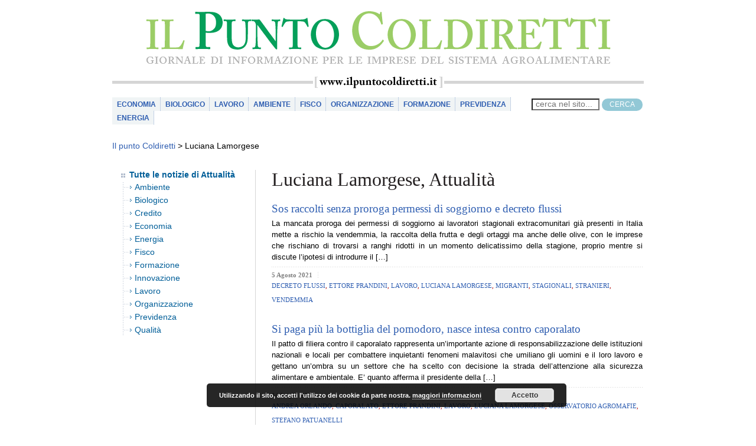

--- FILE ---
content_type: text/html; charset=UTF-8
request_url: https://www.ilpuntocoldiretti.it/tag/luciana-lamorgese/
body_size: 46364
content:
<!DOCTYPE html PUBLIC "-//W3C//DTD XHTML 1.1//EN" "http://www.w3.org/TR/xhtml11/DTD/xhtml11.dtd">
<!-- saved from url=(0048)http://www.ilpuntocoldiretti.it/Pagine/Home.aspx -->
<html>
	<head>
		<meta http-equiv="Content-Type" content="text/html; charset=UTF-8">
		<meta http-equiv="X-UA-Compatible" content="IE=11"> 
		<meta name="description" content="Giornale telematico realizzato dalle imprese per le imprese. Il nostro obiettivo è offrire uno strumento di lavoro alle imprese del sistema agroalimentare fornendo notizie tempestive e approfondite in tema di economia e settori produttivi, fisco, ambiente, lavoro, credito, energia, previdenza, formazione, qualità, innovazione e ricerca, e anche su scadenze, prezzi e previsioni meteo.">
		<meta name="keywords" content="imprese, sistema agroalimentare, Coldiretti, economia, settori produttivi, fisco, ambiente, lavoro, credito, energia, previdenza, formazione, qualità, innovazione e ricerca, scadenze, prezzi">
		<link rev="made" href="mailto:info@bluarancio.com">
		<meta name="author" content="Bluarancio S.p.A.">
		<link rel="icon" href="https://www.ilpuntocoldiretti.it/favicon.ico" type="image/x-icon">
		<link rel="shortcut icon" href="https://www.ilpuntocoldiretti.it/favicon.ico" type="image/x-icon">
		<script type="text/javascript" src="https://www.ilpuntocoldiretti.it/wp-content/themes/ilpuntocoldiretti_responsive/scripts/jquery-1.11.3.min.js"></script>
		<script src="https://www.ilpuntocoldiretti.it/wp-content/themes/ilpuntocoldiretti_responsive/scripts/jquery-migrate-1.2.1.min.js"></script>
		<script type="text/javascript" src="https://www.ilpuntocoldiretti.it/wp-content/themes/ilpuntocoldiretti_responsive/scripts/bootstrap.min.js"></script>
		<link rel="stylesheet" type="text/css" href="https://www.ilpuntocoldiretti.it/wp-content/themes/ilpuntocoldiretti_responsive/css/bootstrap.min.css">
		<script type="text/javascript" src="https://www.ilpuntocoldiretti.it/wp-content/themes/ilpuntocoldiretti_responsive/scripts/ilPunto.js"></script>		
		<link rel="stylesheet" type="text/css" href="https://www.ilpuntocoldiretti.it/wp-content/themes/ilpuntocoldiretti_responsive/css/IlPuntoColdiretti.css?v15">
		<link rel="stylesheet" type="text/css" href="https://www.ilpuntocoldiretti.it/wp-content/themes/ilpuntocoldiretti_responsive/css/font-awesome.min.css">
		<title>Il Punto Coldiretti - Giornale di informazione per le imprese del sistema agroalimentare</title>
		<script>
			function myHamburger(x) {
				x.classList.toggle("change");
			}
		</script>
		<style>
			
#navigazione ul li{
	font-family: "Trebuchet MS", Arial, Helvetica, sans-serif;
	font-size:12px;
	font-weight:bold;
	text-transform:uppercase;
	margin:0;	
	padding:0px 0px 0px 0px !important;
	background:#f0f4f5 url("/wp-content/themes/ilpuntocoldiretti_responsive/images/tratteggio-navigazione.gif") repeat-y 100% 0;
	float:left;
}

		</style>
		<meta name='robots' content='index, follow, max-image-preview:large, max-snippet:-1, max-video-preview:-1' />

	<!-- This site is optimized with the Yoast SEO plugin v20.9 - https://yoast.com/wordpress/plugins/seo/ -->
	<link rel="canonical" href="https://www.ilpuntocoldiretti.it/tag/luciana-lamorgese/" />
	<meta property="og:locale" content="it_IT" />
	<meta property="og:type" content="article" />
	<meta property="og:title" content="Luciana Lamorgese Archivi - Il punto Coldiretti" />
	<meta property="og:url" content="https://www.ilpuntocoldiretti.it/tag/luciana-lamorgese/" />
	<meta property="og:site_name" content="Il punto Coldiretti" />
	<meta name="twitter:card" content="summary_large_image" />
	<script type="application/ld+json" class="yoast-schema-graph">{"@context":"https://schema.org","@graph":[{"@type":"CollectionPage","@id":"https://www.ilpuntocoldiretti.it/tag/luciana-lamorgese/","url":"https://www.ilpuntocoldiretti.it/tag/luciana-lamorgese/","name":"Luciana Lamorgese Archivi - Il punto Coldiretti","isPartOf":{"@id":"https://www.ilpuntocoldiretti.it/#website"},"breadcrumb":{"@id":"https://www.ilpuntocoldiretti.it/tag/luciana-lamorgese/#breadcrumb"},"inLanguage":"it-IT"},{"@type":"BreadcrumbList","@id":"https://www.ilpuntocoldiretti.it/tag/luciana-lamorgese/#breadcrumb","itemListElement":[{"@type":"ListItem","position":1,"name":"Home","item":"https://www.ilpuntocoldiretti.it/"},{"@type":"ListItem","position":2,"name":"Luciana Lamorgese"}]},{"@type":"WebSite","@id":"https://www.ilpuntocoldiretti.it/#website","url":"https://www.ilpuntocoldiretti.it/","name":"Il punto Coldiretti","description":"Giornale di informazione per le imprese del sistema agroalimentare","potentialAction":[{"@type":"SearchAction","target":{"@type":"EntryPoint","urlTemplate":"https://www.ilpuntocoldiretti.it/?s={search_term_string}"},"query-input":"required name=search_term_string"}],"inLanguage":"it-IT"}]}</script>
	<!-- / Yoast SEO plugin. -->


<link rel='dns-prefetch' href='//static.addtoany.com' />
<link rel="alternate" type="application/rss+xml" title="Il punto Coldiretti &raquo; Luciana Lamorgese Feed del tag" href="https://www.ilpuntocoldiretti.it/tag/luciana-lamorgese/feed/" />
		<!-- This site uses the Google Analytics by MonsterInsights plugin v8.16 - Using Analytics tracking - https://www.monsterinsights.com/ -->
							<script src="//www.googletagmanager.com/gtag/js?id=UA-3864463-1"  data-cfasync="false" data-wpfc-render="false" type="text/javascript" async></script>
			<script data-cfasync="false" data-wpfc-render="false" type="text/javascript">
				var mi_version = '8.16';
				var mi_track_user = true;
				var mi_no_track_reason = '';
				
								var disableStrs = [
															'ga-disable-UA-3864463-1',
									];

				/* Function to detect opted out users */
				function __gtagTrackerIsOptedOut() {
					for (var index = 0; index < disableStrs.length; index++) {
						if (document.cookie.indexOf(disableStrs[index] + '=true') > -1) {
							return true;
						}
					}

					return false;
				}

				/* Disable tracking if the opt-out cookie exists. */
				if (__gtagTrackerIsOptedOut()) {
					for (var index = 0; index < disableStrs.length; index++) {
						window[disableStrs[index]] = true;
					}
				}

				/* Opt-out function */
				function __gtagTrackerOptout() {
					for (var index = 0; index < disableStrs.length; index++) {
						document.cookie = disableStrs[index] + '=true; expires=Thu, 31 Dec 2099 23:59:59 UTC; path=/';
						window[disableStrs[index]] = true;
					}
				}

				if ('undefined' === typeof gaOptout) {
					function gaOptout() {
						__gtagTrackerOptout();
					}
				}
								window.dataLayer = window.dataLayer || [];

				window.MonsterInsightsDualTracker = {
					helpers: {},
					trackers: {},
				};
				if (mi_track_user) {
					function __gtagDataLayer() {
						dataLayer.push(arguments);
					}

					function __gtagTracker(type, name, parameters) {
						if (!parameters) {
							parameters = {};
						}

						if (parameters.send_to) {
							__gtagDataLayer.apply(null, arguments);
							return;
						}

						if (type === 'event') {
							
														parameters.send_to = monsterinsights_frontend.ua;
							__gtagDataLayer(type, name, parameters);
													} else {
							__gtagDataLayer.apply(null, arguments);
						}
					}

					__gtagTracker('js', new Date());
					__gtagTracker('set', {
						'developer_id.dZGIzZG': true,
											});
															__gtagTracker('config', 'UA-3864463-1', {"forceSSL":"true"} );
										window.gtag = __gtagTracker;										(function () {
						/* https://developers.google.com/analytics/devguides/collection/analyticsjs/ */
						/* ga and __gaTracker compatibility shim. */
						var noopfn = function () {
							return null;
						};
						var newtracker = function () {
							return new Tracker();
						};
						var Tracker = function () {
							return null;
						};
						var p = Tracker.prototype;
						p.get = noopfn;
						p.set = noopfn;
						p.send = function () {
							var args = Array.prototype.slice.call(arguments);
							args.unshift('send');
							__gaTracker.apply(null, args);
						};
						var __gaTracker = function () {
							var len = arguments.length;
							if (len === 0) {
								return;
							}
							var f = arguments[len - 1];
							if (typeof f !== 'object' || f === null || typeof f.hitCallback !== 'function') {
								if ('send' === arguments[0]) {
									var hitConverted, hitObject = false, action;
									if ('event' === arguments[1]) {
										if ('undefined' !== typeof arguments[3]) {
											hitObject = {
												'eventAction': arguments[3],
												'eventCategory': arguments[2],
												'eventLabel': arguments[4],
												'value': arguments[5] ? arguments[5] : 1,
											}
										}
									}
									if ('pageview' === arguments[1]) {
										if ('undefined' !== typeof arguments[2]) {
											hitObject = {
												'eventAction': 'page_view',
												'page_path': arguments[2],
											}
										}
									}
									if (typeof arguments[2] === 'object') {
										hitObject = arguments[2];
									}
									if (typeof arguments[5] === 'object') {
										Object.assign(hitObject, arguments[5]);
									}
									if ('undefined' !== typeof arguments[1].hitType) {
										hitObject = arguments[1];
										if ('pageview' === hitObject.hitType) {
											hitObject.eventAction = 'page_view';
										}
									}
									if (hitObject) {
										action = 'timing' === arguments[1].hitType ? 'timing_complete' : hitObject.eventAction;
										hitConverted = mapArgs(hitObject);
										__gtagTracker('event', action, hitConverted);
									}
								}
								return;
							}

							function mapArgs(args) {
								var arg, hit = {};
								var gaMap = {
									'eventCategory': 'event_category',
									'eventAction': 'event_action',
									'eventLabel': 'event_label',
									'eventValue': 'event_value',
									'nonInteraction': 'non_interaction',
									'timingCategory': 'event_category',
									'timingVar': 'name',
									'timingValue': 'value',
									'timingLabel': 'event_label',
									'page': 'page_path',
									'location': 'page_location',
									'title': 'page_title',
								};
								for (arg in args) {
																		if (!(!args.hasOwnProperty(arg) || !gaMap.hasOwnProperty(arg))) {
										hit[gaMap[arg]] = args[arg];
									} else {
										hit[arg] = args[arg];
									}
								}
								return hit;
							}

							try {
								f.hitCallback();
							} catch (ex) {
							}
						};
						__gaTracker.create = newtracker;
						__gaTracker.getByName = newtracker;
						__gaTracker.getAll = function () {
							return [];
						};
						__gaTracker.remove = noopfn;
						__gaTracker.loaded = true;
						window['__gaTracker'] = __gaTracker;
					})();
									} else {
										console.log("");
					(function () {
						function __gtagTracker() {
							return null;
						}

						window['__gtagTracker'] = __gtagTracker;
						window['gtag'] = __gtagTracker;
					})();
									}
			</script>
				<!-- / Google Analytics by MonsterInsights -->
		<script type="text/javascript">
window._wpemojiSettings = {"baseUrl":"https:\/\/s.w.org\/images\/core\/emoji\/14.0.0\/72x72\/","ext":".png","svgUrl":"https:\/\/s.w.org\/images\/core\/emoji\/14.0.0\/svg\/","svgExt":".svg","source":{"concatemoji":"https:\/\/www.ilpuntocoldiretti.it\/wp-includes\/js\/wp-emoji-release.min.js?ver=6.2.2"}};
/*! This file is auto-generated */
!function(e,a,t){var n,r,o,i=a.createElement("canvas"),p=i.getContext&&i.getContext("2d");function s(e,t){p.clearRect(0,0,i.width,i.height),p.fillText(e,0,0);e=i.toDataURL();return p.clearRect(0,0,i.width,i.height),p.fillText(t,0,0),e===i.toDataURL()}function c(e){var t=a.createElement("script");t.src=e,t.defer=t.type="text/javascript",a.getElementsByTagName("head")[0].appendChild(t)}for(o=Array("flag","emoji"),t.supports={everything:!0,everythingExceptFlag:!0},r=0;r<o.length;r++)t.supports[o[r]]=function(e){if(p&&p.fillText)switch(p.textBaseline="top",p.font="600 32px Arial",e){case"flag":return s("\ud83c\udff3\ufe0f\u200d\u26a7\ufe0f","\ud83c\udff3\ufe0f\u200b\u26a7\ufe0f")?!1:!s("\ud83c\uddfa\ud83c\uddf3","\ud83c\uddfa\u200b\ud83c\uddf3")&&!s("\ud83c\udff4\udb40\udc67\udb40\udc62\udb40\udc65\udb40\udc6e\udb40\udc67\udb40\udc7f","\ud83c\udff4\u200b\udb40\udc67\u200b\udb40\udc62\u200b\udb40\udc65\u200b\udb40\udc6e\u200b\udb40\udc67\u200b\udb40\udc7f");case"emoji":return!s("\ud83e\udef1\ud83c\udffb\u200d\ud83e\udef2\ud83c\udfff","\ud83e\udef1\ud83c\udffb\u200b\ud83e\udef2\ud83c\udfff")}return!1}(o[r]),t.supports.everything=t.supports.everything&&t.supports[o[r]],"flag"!==o[r]&&(t.supports.everythingExceptFlag=t.supports.everythingExceptFlag&&t.supports[o[r]]);t.supports.everythingExceptFlag=t.supports.everythingExceptFlag&&!t.supports.flag,t.DOMReady=!1,t.readyCallback=function(){t.DOMReady=!0},t.supports.everything||(n=function(){t.readyCallback()},a.addEventListener?(a.addEventListener("DOMContentLoaded",n,!1),e.addEventListener("load",n,!1)):(e.attachEvent("onload",n),a.attachEvent("onreadystatechange",function(){"complete"===a.readyState&&t.readyCallback()})),(e=t.source||{}).concatemoji?c(e.concatemoji):e.wpemoji&&e.twemoji&&(c(e.twemoji),c(e.wpemoji)))}(window,document,window._wpemojiSettings);
</script>
<style type="text/css">
img.wp-smiley,
img.emoji {
	display: inline !important;
	border: none !important;
	box-shadow: none !important;
	height: 1em !important;
	width: 1em !important;
	margin: 0 0.07em !important;
	vertical-align: -0.1em !important;
	background: none !important;
	padding: 0 !important;
}
</style>
	<link rel='stylesheet' id='wp-block-library-css' href='https://www.ilpuntocoldiretti.it/wp-includes/css/dist/block-library/style.min.css?ver=6.2.2' type='text/css' media='all' />
<link rel='stylesheet' id='classic-theme-styles-css' href='https://www.ilpuntocoldiretti.it/wp-includes/css/classic-themes.min.css?ver=6.2.2' type='text/css' media='all' />
<style id='global-styles-inline-css' type='text/css'>
body{--wp--preset--color--black: #000000;--wp--preset--color--cyan-bluish-gray: #abb8c3;--wp--preset--color--white: #ffffff;--wp--preset--color--pale-pink: #f78da7;--wp--preset--color--vivid-red: #cf2e2e;--wp--preset--color--luminous-vivid-orange: #ff6900;--wp--preset--color--luminous-vivid-amber: #fcb900;--wp--preset--color--light-green-cyan: #7bdcb5;--wp--preset--color--vivid-green-cyan: #00d084;--wp--preset--color--pale-cyan-blue: #8ed1fc;--wp--preset--color--vivid-cyan-blue: #0693e3;--wp--preset--color--vivid-purple: #9b51e0;--wp--preset--gradient--vivid-cyan-blue-to-vivid-purple: linear-gradient(135deg,rgba(6,147,227,1) 0%,rgb(155,81,224) 100%);--wp--preset--gradient--light-green-cyan-to-vivid-green-cyan: linear-gradient(135deg,rgb(122,220,180) 0%,rgb(0,208,130) 100%);--wp--preset--gradient--luminous-vivid-amber-to-luminous-vivid-orange: linear-gradient(135deg,rgba(252,185,0,1) 0%,rgba(255,105,0,1) 100%);--wp--preset--gradient--luminous-vivid-orange-to-vivid-red: linear-gradient(135deg,rgba(255,105,0,1) 0%,rgb(207,46,46) 100%);--wp--preset--gradient--very-light-gray-to-cyan-bluish-gray: linear-gradient(135deg,rgb(238,238,238) 0%,rgb(169,184,195) 100%);--wp--preset--gradient--cool-to-warm-spectrum: linear-gradient(135deg,rgb(74,234,220) 0%,rgb(151,120,209) 20%,rgb(207,42,186) 40%,rgb(238,44,130) 60%,rgb(251,105,98) 80%,rgb(254,248,76) 100%);--wp--preset--gradient--blush-light-purple: linear-gradient(135deg,rgb(255,206,236) 0%,rgb(152,150,240) 100%);--wp--preset--gradient--blush-bordeaux: linear-gradient(135deg,rgb(254,205,165) 0%,rgb(254,45,45) 50%,rgb(107,0,62) 100%);--wp--preset--gradient--luminous-dusk: linear-gradient(135deg,rgb(255,203,112) 0%,rgb(199,81,192) 50%,rgb(65,88,208) 100%);--wp--preset--gradient--pale-ocean: linear-gradient(135deg,rgb(255,245,203) 0%,rgb(182,227,212) 50%,rgb(51,167,181) 100%);--wp--preset--gradient--electric-grass: linear-gradient(135deg,rgb(202,248,128) 0%,rgb(113,206,126) 100%);--wp--preset--gradient--midnight: linear-gradient(135deg,rgb(2,3,129) 0%,rgb(40,116,252) 100%);--wp--preset--duotone--dark-grayscale: url('#wp-duotone-dark-grayscale');--wp--preset--duotone--grayscale: url('#wp-duotone-grayscale');--wp--preset--duotone--purple-yellow: url('#wp-duotone-purple-yellow');--wp--preset--duotone--blue-red: url('#wp-duotone-blue-red');--wp--preset--duotone--midnight: url('#wp-duotone-midnight');--wp--preset--duotone--magenta-yellow: url('#wp-duotone-magenta-yellow');--wp--preset--duotone--purple-green: url('#wp-duotone-purple-green');--wp--preset--duotone--blue-orange: url('#wp-duotone-blue-orange');--wp--preset--font-size--small: 13px;--wp--preset--font-size--medium: 20px;--wp--preset--font-size--large: 36px;--wp--preset--font-size--x-large: 42px;--wp--preset--spacing--20: 0.44rem;--wp--preset--spacing--30: 0.67rem;--wp--preset--spacing--40: 1rem;--wp--preset--spacing--50: 1.5rem;--wp--preset--spacing--60: 2.25rem;--wp--preset--spacing--70: 3.38rem;--wp--preset--spacing--80: 5.06rem;--wp--preset--shadow--natural: 6px 6px 9px rgba(0, 0, 0, 0.2);--wp--preset--shadow--deep: 12px 12px 50px rgba(0, 0, 0, 0.4);--wp--preset--shadow--sharp: 6px 6px 0px rgba(0, 0, 0, 0.2);--wp--preset--shadow--outlined: 6px 6px 0px -3px rgba(255, 255, 255, 1), 6px 6px rgba(0, 0, 0, 1);--wp--preset--shadow--crisp: 6px 6px 0px rgba(0, 0, 0, 1);}:where(.is-layout-flex){gap: 0.5em;}body .is-layout-flow > .alignleft{float: left;margin-inline-start: 0;margin-inline-end: 2em;}body .is-layout-flow > .alignright{float: right;margin-inline-start: 2em;margin-inline-end: 0;}body .is-layout-flow > .aligncenter{margin-left: auto !important;margin-right: auto !important;}body .is-layout-constrained > .alignleft{float: left;margin-inline-start: 0;margin-inline-end: 2em;}body .is-layout-constrained > .alignright{float: right;margin-inline-start: 2em;margin-inline-end: 0;}body .is-layout-constrained > .aligncenter{margin-left: auto !important;margin-right: auto !important;}body .is-layout-constrained > :where(:not(.alignleft):not(.alignright):not(.alignfull)){max-width: var(--wp--style--global--content-size);margin-left: auto !important;margin-right: auto !important;}body .is-layout-constrained > .alignwide{max-width: var(--wp--style--global--wide-size);}body .is-layout-flex{display: flex;}body .is-layout-flex{flex-wrap: wrap;align-items: center;}body .is-layout-flex > *{margin: 0;}:where(.wp-block-columns.is-layout-flex){gap: 2em;}.has-black-color{color: var(--wp--preset--color--black) !important;}.has-cyan-bluish-gray-color{color: var(--wp--preset--color--cyan-bluish-gray) !important;}.has-white-color{color: var(--wp--preset--color--white) !important;}.has-pale-pink-color{color: var(--wp--preset--color--pale-pink) !important;}.has-vivid-red-color{color: var(--wp--preset--color--vivid-red) !important;}.has-luminous-vivid-orange-color{color: var(--wp--preset--color--luminous-vivid-orange) !important;}.has-luminous-vivid-amber-color{color: var(--wp--preset--color--luminous-vivid-amber) !important;}.has-light-green-cyan-color{color: var(--wp--preset--color--light-green-cyan) !important;}.has-vivid-green-cyan-color{color: var(--wp--preset--color--vivid-green-cyan) !important;}.has-pale-cyan-blue-color{color: var(--wp--preset--color--pale-cyan-blue) !important;}.has-vivid-cyan-blue-color{color: var(--wp--preset--color--vivid-cyan-blue) !important;}.has-vivid-purple-color{color: var(--wp--preset--color--vivid-purple) !important;}.has-black-background-color{background-color: var(--wp--preset--color--black) !important;}.has-cyan-bluish-gray-background-color{background-color: var(--wp--preset--color--cyan-bluish-gray) !important;}.has-white-background-color{background-color: var(--wp--preset--color--white) !important;}.has-pale-pink-background-color{background-color: var(--wp--preset--color--pale-pink) !important;}.has-vivid-red-background-color{background-color: var(--wp--preset--color--vivid-red) !important;}.has-luminous-vivid-orange-background-color{background-color: var(--wp--preset--color--luminous-vivid-orange) !important;}.has-luminous-vivid-amber-background-color{background-color: var(--wp--preset--color--luminous-vivid-amber) !important;}.has-light-green-cyan-background-color{background-color: var(--wp--preset--color--light-green-cyan) !important;}.has-vivid-green-cyan-background-color{background-color: var(--wp--preset--color--vivid-green-cyan) !important;}.has-pale-cyan-blue-background-color{background-color: var(--wp--preset--color--pale-cyan-blue) !important;}.has-vivid-cyan-blue-background-color{background-color: var(--wp--preset--color--vivid-cyan-blue) !important;}.has-vivid-purple-background-color{background-color: var(--wp--preset--color--vivid-purple) !important;}.has-black-border-color{border-color: var(--wp--preset--color--black) !important;}.has-cyan-bluish-gray-border-color{border-color: var(--wp--preset--color--cyan-bluish-gray) !important;}.has-white-border-color{border-color: var(--wp--preset--color--white) !important;}.has-pale-pink-border-color{border-color: var(--wp--preset--color--pale-pink) !important;}.has-vivid-red-border-color{border-color: var(--wp--preset--color--vivid-red) !important;}.has-luminous-vivid-orange-border-color{border-color: var(--wp--preset--color--luminous-vivid-orange) !important;}.has-luminous-vivid-amber-border-color{border-color: var(--wp--preset--color--luminous-vivid-amber) !important;}.has-light-green-cyan-border-color{border-color: var(--wp--preset--color--light-green-cyan) !important;}.has-vivid-green-cyan-border-color{border-color: var(--wp--preset--color--vivid-green-cyan) !important;}.has-pale-cyan-blue-border-color{border-color: var(--wp--preset--color--pale-cyan-blue) !important;}.has-vivid-cyan-blue-border-color{border-color: var(--wp--preset--color--vivid-cyan-blue) !important;}.has-vivid-purple-border-color{border-color: var(--wp--preset--color--vivid-purple) !important;}.has-vivid-cyan-blue-to-vivid-purple-gradient-background{background: var(--wp--preset--gradient--vivid-cyan-blue-to-vivid-purple) !important;}.has-light-green-cyan-to-vivid-green-cyan-gradient-background{background: var(--wp--preset--gradient--light-green-cyan-to-vivid-green-cyan) !important;}.has-luminous-vivid-amber-to-luminous-vivid-orange-gradient-background{background: var(--wp--preset--gradient--luminous-vivid-amber-to-luminous-vivid-orange) !important;}.has-luminous-vivid-orange-to-vivid-red-gradient-background{background: var(--wp--preset--gradient--luminous-vivid-orange-to-vivid-red) !important;}.has-very-light-gray-to-cyan-bluish-gray-gradient-background{background: var(--wp--preset--gradient--very-light-gray-to-cyan-bluish-gray) !important;}.has-cool-to-warm-spectrum-gradient-background{background: var(--wp--preset--gradient--cool-to-warm-spectrum) !important;}.has-blush-light-purple-gradient-background{background: var(--wp--preset--gradient--blush-light-purple) !important;}.has-blush-bordeaux-gradient-background{background: var(--wp--preset--gradient--blush-bordeaux) !important;}.has-luminous-dusk-gradient-background{background: var(--wp--preset--gradient--luminous-dusk) !important;}.has-pale-ocean-gradient-background{background: var(--wp--preset--gradient--pale-ocean) !important;}.has-electric-grass-gradient-background{background: var(--wp--preset--gradient--electric-grass) !important;}.has-midnight-gradient-background{background: var(--wp--preset--gradient--midnight) !important;}.has-small-font-size{font-size: var(--wp--preset--font-size--small) !important;}.has-medium-font-size{font-size: var(--wp--preset--font-size--medium) !important;}.has-large-font-size{font-size: var(--wp--preset--font-size--large) !important;}.has-x-large-font-size{font-size: var(--wp--preset--font-size--x-large) !important;}
.wp-block-navigation a:where(:not(.wp-element-button)){color: inherit;}
:where(.wp-block-columns.is-layout-flex){gap: 2em;}
.wp-block-pullquote{font-size: 1.5em;line-height: 1.6;}
</style>
<link rel='stylesheet' id='contact-form-7-css' href='https://www.ilpuntocoldiretti.it/wp-content/plugins/contact-form-7/includes/css/styles.css?ver=5.5.6' type='text/css' media='all' />
<link rel='stylesheet' id='searchandfilter-css' href='https://www.ilpuntocoldiretti.it/wp-content/plugins/search-filter/style.css?ver=1' type='text/css' media='all' />
<link rel='stylesheet' id='wp-pagenavi-css' href='https://www.ilpuntocoldiretti.it/wp-content/plugins/wp-pagenavi/pagenavi-css.css?ver=2.70' type='text/css' media='all' />
<link rel='stylesheet' id='addtoany-css' href='https://www.ilpuntocoldiretti.it/wp-content/plugins/add-to-any/addtoany.min.css?ver=1.16' type='text/css' media='all' />
<script type='text/javascript' src='https://www.ilpuntocoldiretti.it/wp-content/plugins/google-analytics-for-wordpress/assets/js/frontend-gtag.min.js?ver=8.16' id='monsterinsights-frontend-script-js'></script>
<script data-cfasync="false" data-wpfc-render="false" type="text/javascript" id='monsterinsights-frontend-script-js-extra'>/* <![CDATA[ */
var monsterinsights_frontend = {"js_events_tracking":"true","download_extensions":"doc,pdf,ppt,zip,xls,docx,pptx,xlsx","inbound_paths":"[]","home_url":"https:\/\/www.ilpuntocoldiretti.it","hash_tracking":"false","ua":"UA-3864463-1","v4_id":""};/* ]]> */
</script>
<script type='text/javascript' id='addtoany-core-js-before'>
window.a2a_config=window.a2a_config||{};a2a_config.callbacks=[];a2a_config.overlays=[];a2a_config.templates={};a2a_localize = {
	Share: "Condividi",
	Save: "Salva",
	Subscribe: "Abbonati",
	Email: "Email",
	Bookmark: "Segnalibro",
	ShowAll: "espandi",
	ShowLess: "comprimi",
	FindServices: "Trova servizi",
	FindAnyServiceToAddTo: "Trova subito un servizio da aggiungere",
	PoweredBy: "Powered by",
	ShareViaEmail: "Condividi via email",
	SubscribeViaEmail: "Iscriviti via email",
	BookmarkInYourBrowser: "Aggiungi ai segnalibri",
	BookmarkInstructions: "Premi Ctrl+D o \u2318+D per mettere questa pagina nei preferiti",
	AddToYourFavorites: "Aggiungi ai favoriti",
	SendFromWebOrProgram: "Invia da qualsiasi indirizzo email o programma di posta elettronica",
	EmailProgram: "Programma di posta elettronica",
	More: "Di più&#8230;",
	ThanksForSharing: "Grazie per la condivisione!",
	ThanksForFollowing: "Thanks for following!"
};
</script>
<script type='text/javascript' async src='https://static.addtoany.com/menu/page.js' id='addtoany-core-js'></script>
<script type='text/javascript' src='https://www.ilpuntocoldiretti.it/wp-includes/js/jquery/jquery.min.js?ver=3.6.4' id='jquery-core-js'></script>
<script type='text/javascript' src='https://www.ilpuntocoldiretti.it/wp-includes/js/jquery/jquery-migrate.min.js?ver=3.4.0' id='jquery-migrate-js'></script>
<script type='text/javascript' async src='https://www.ilpuntocoldiretti.it/wp-content/plugins/add-to-any/addtoany.min.js?ver=1.1' id='addtoany-jquery-js'></script>
<link rel="https://api.w.org/" href="https://www.ilpuntocoldiretti.it/wp-json/" /><link rel="alternate" type="application/json" href="https://www.ilpuntocoldiretti.it/wp-json/wp/v2/tags/4335" /><link rel="EditURI" type="application/rsd+xml" title="RSD" href="https://www.ilpuntocoldiretti.it/xmlrpc.php?rsd" />
<link rel="wlwmanifest" type="application/wlwmanifest+xml" href="https://www.ilpuntocoldiretti.it/wp-includes/wlwmanifest.xml" />
<meta name="generator" content="WordPress 6.2.2" />
<script type="text/javascript">
	window._se_plugin_version = '8.1.9';
</script>
 
	</head>
	<body>
		<div id="contenitore">
			<div id="testata">
				<h1><a href="https://www.ilpuntocoldiretti.it" title="Torna alla Home Page">il Punto Coldiretti</a></h1>
			</div>
			<div id="navigazione">
				<div id="fullmenu">
					<ul id="menu-menu-1" class="navigazione-link"><li itemscope="itemscope" itemtype="https://www.schema.org/SiteNavigationElement" id="menu-item-81248" class="menu-item menu-item-type-taxonomy menu-item-object-category menu-item-81248"><a title="Economia" href="https://www.ilpuntocoldiretti.it/category/attualita/economia/">Economia</a></li>
<li itemscope="itemscope" itemtype="https://www.schema.org/SiteNavigationElement" id="menu-item-108083" class="menu-item menu-item-type-taxonomy menu-item-object-category menu-item-108083"><a title="Biologico" href="https://www.ilpuntocoldiretti.it/category/attualita/biologico/">Biologico</a></li>
<li itemscope="itemscope" itemtype="https://www.schema.org/SiteNavigationElement" id="menu-item-81256" class="menu-item menu-item-type-taxonomy menu-item-object-category menu-item-81256"><a title="Lavoro" href="https://www.ilpuntocoldiretti.it/category/attualita/lavoro/">Lavoro</a></li>
<li itemscope="itemscope" itemtype="https://www.schema.org/SiteNavigationElement" id="menu-item-81246" class="menu-item menu-item-type-taxonomy menu-item-object-category menu-item-81246"><a title="Ambiente" href="https://www.ilpuntocoldiretti.it/category/attualita/ambiente/">Ambiente</a></li>
<li itemscope="itemscope" itemtype="https://www.schema.org/SiteNavigationElement" id="menu-item-81252" class="menu-item menu-item-type-taxonomy menu-item-object-category menu-item-81252"><a title="Fisco" href="https://www.ilpuntocoldiretti.it/category/attualita/fisco/">Fisco</a></li>
<li itemscope="itemscope" itemtype="https://www.schema.org/SiteNavigationElement" id="menu-item-81264" class="menu-item menu-item-type-taxonomy menu-item-object-category menu-item-81264"><a title="Organizzazione" href="https://www.ilpuntocoldiretti.it/category/attualita/organizzazione-attualita/">Organizzazione</a></li>
<li itemscope="itemscope" itemtype="https://www.schema.org/SiteNavigationElement" id="menu-item-81254" class="menu-item menu-item-type-taxonomy menu-item-object-category menu-item-81254"><a title="Formazione" href="https://www.ilpuntocoldiretti.it/category/attualita/formazione/">Formazione</a></li>
<li itemscope="itemscope" itemtype="https://www.schema.org/SiteNavigationElement" id="menu-item-81260" class="menu-item menu-item-type-taxonomy menu-item-object-category menu-item-81260"><a title="Previdenza" href="https://www.ilpuntocoldiretti.it/category/attualita/previdenza/">Previdenza</a></li>
<li itemscope="itemscope" itemtype="https://www.schema.org/SiteNavigationElement" id="menu-item-81250" class="menu-item menu-item-type-taxonomy menu-item-object-category menu-item-81250"><a title="Energia" href="https://www.ilpuntocoldiretti.it/category/attualita/energia/">Energia</a></li>
</ul>				</div>
				<div id="mobilemenu">
										<a class="navbar-brand" style="padding-left: 10px;" href="https://www.ilpuntocoldiretti.it"><img style="width: 100%" src="https://www.ilpuntocoldiretti.it/wp-content/themes/ilpuntocoldiretti_responsive/images/testata.gif" alt="Il punto coldiretti" /></a>
					<nav class="navbar navbar-default" role="navigation">
						<!-- Brand and toggle get grouped for better mobile display -->
						<div class="navbar-header">													
								<button type="button" class="navbar-toggle hamburger-menu" onclick="myHamburger(this)" data-toggle="collapse" data-target=".navbar-ex1-collapse">							
									<div class="bar1"></div>
									<div class="bar2"></div>
									<div class="bar3"></div>
								</button>	
								
						</div>
					 
						<!-- Collect the nav links, forms, and other content for toggling -->
						<div class="collapse navbar-collapse navbar-ex1-collapse">
							<ul id="menu-menu-2" class="nav navbar-nav"><li itemscope="itemscope" itemtype="https://www.schema.org/SiteNavigationElement" class="menu-item menu-item-type-taxonomy menu-item-object-category menu-item-81248"><a title="Economia" href="https://www.ilpuntocoldiretti.it/category/attualita/economia/">Economia</a></li>
<li itemscope="itemscope" itemtype="https://www.schema.org/SiteNavigationElement" class="menu-item menu-item-type-taxonomy menu-item-object-category menu-item-108083"><a title="Biologico" href="https://www.ilpuntocoldiretti.it/category/attualita/biologico/">Biologico</a></li>
<li itemscope="itemscope" itemtype="https://www.schema.org/SiteNavigationElement" class="menu-item menu-item-type-taxonomy menu-item-object-category menu-item-81256"><a title="Lavoro" href="https://www.ilpuntocoldiretti.it/category/attualita/lavoro/">Lavoro</a></li>
<li itemscope="itemscope" itemtype="https://www.schema.org/SiteNavigationElement" class="menu-item menu-item-type-taxonomy menu-item-object-category menu-item-81246"><a title="Ambiente" href="https://www.ilpuntocoldiretti.it/category/attualita/ambiente/">Ambiente</a></li>
<li itemscope="itemscope" itemtype="https://www.schema.org/SiteNavigationElement" class="menu-item menu-item-type-taxonomy menu-item-object-category menu-item-81252"><a title="Fisco" href="https://www.ilpuntocoldiretti.it/category/attualita/fisco/">Fisco</a></li>
<li itemscope="itemscope" itemtype="https://www.schema.org/SiteNavigationElement" class="menu-item menu-item-type-taxonomy menu-item-object-category menu-item-81264"><a title="Organizzazione" href="https://www.ilpuntocoldiretti.it/category/attualita/organizzazione-attualita/">Organizzazione</a></li>
<li itemscope="itemscope" itemtype="https://www.schema.org/SiteNavigationElement" class="menu-item menu-item-type-taxonomy menu-item-object-category menu-item-81254"><a title="Formazione" href="https://www.ilpuntocoldiretti.it/category/attualita/formazione/">Formazione</a></li>
<li itemscope="itemscope" itemtype="https://www.schema.org/SiteNavigationElement" class="menu-item menu-item-type-taxonomy menu-item-object-category menu-item-81260"><a title="Previdenza" href="https://www.ilpuntocoldiretti.it/category/attualita/previdenza/">Previdenza</a></li>
<li itemscope="itemscope" itemtype="https://www.schema.org/SiteNavigationElement" class="menu-item menu-item-type-taxonomy menu-item-object-category menu-item-81250"><a title="Energia" href="https://www.ilpuntocoldiretti.it/category/attualita/energia/">Energia</a></li>
</ul>						</div><!-- /.navbar-collapse -->
					</nav>
				</div>
				<div id="ricerca">
					<form id="searchform" method="get" action="https://www.ilpuntocoldiretti.it/">
						<input type="text" class="search-field" name="s" placeholder="cerca nel sito..." value="">
						<input type="submit" class="search-button" value="CERCA">
					</form>					
				</div>
				<div class="cleaner"></div>
			</div>
			
			
			<div class="breadcrumbresp">
    <!-- Breadcrumb NavXT 7.2.0 -->
<span property="itemListElement" typeof="ListItem"><a property="item" typeof="WebPage" title="Vai a Il punto Coldiretti." href="https://www.ilpuntocoldiretti.it" class="home" ><span property="name">Il punto Coldiretti</span></a><meta property="position" content="1"></span> &gt; <span property="itemListElement" typeof="ListItem"><span property="name" class="archive taxonomy post_tag current-item">Luciana Lamorgese</span><meta property="url" content="https://www.ilpuntocoldiretti.it/tag/luciana-lamorgese/"><meta property="position" content="2"></span>	</div>
		
    <!-- Page Header -->
    <!-- Set your background image for this header on the line below. -->
	<!-- Main Content -->
	<div class="container">
		<div class="row">
			<div class="col-lg-8 col-lg-offset-2 col-md-10 col-md-offset-1">
                <div id="contenuti-interna">
					<div id="sinistra-interna">
						<div id="menu">
							<h3><a href="https://www.ilpuntocoldiretti.it/category/attualita">Tutte le notizie di Attualità</a></h3>
							<ul>
								<li><a href=https://www.ilpuntocoldiretti.it/category/attualita/ambiente/ title="Tutte le notizie in Ambiente" >Ambiente</a></li><li><a href=https://www.ilpuntocoldiretti.it/category/attualita/biologico/ title="Tutte le notizie in Biologico" >Biologico</a></li><li><a href=https://www.ilpuntocoldiretti.it/category/attualita/credito/ title="Tutte le notizie in Credito" >Credito</a></li><li><a href=https://www.ilpuntocoldiretti.it/category/attualita/economia/ title="Tutte le notizie in Economia" >Economia</a></li><li><a href=https://www.ilpuntocoldiretti.it/category/attualita/energia/ title="Tutte le notizie in Energia" >Energia</a></li><li><a href=https://www.ilpuntocoldiretti.it/category/attualita/fisco/ title="Tutte le notizie in Fisco" >Fisco</a></li><li><a href=https://www.ilpuntocoldiretti.it/category/attualita/formazione/ title="Tutte le notizie in Formazione" >Formazione</a></li><li><a href=https://www.ilpuntocoldiretti.it/category/attualita/innovazione/ title="Tutte le notizie in Innovazione" >Innovazione</a></li><li><a href=https://www.ilpuntocoldiretti.it/category/attualita/lavoro/ title="Tutte le notizie in Lavoro" >Lavoro</a></li><li><a href=https://www.ilpuntocoldiretti.it/category/attualita/organizzazione-attualita/ title="Tutte le notizie in Organizzazione" >Organizzazione</a></li><li><a href=https://www.ilpuntocoldiretti.it/category/attualita/previdenza/ title="Tutte le notizie in Previdenza" >Previdenza</a></li><li><a href=https://www.ilpuntocoldiretti.it/category/attualita/qualita/ title="Tutte le notizie in Qualità" >Qualità</a></li>							</ul>
						</div>
					</div>
					<div id="separatore-colonna-interna"></div>
					<div id="destra-interna">
						<div id="archivio">
							<table cellpadding="0" cellspacing="0" border="0" width="100%">
								<tbody>
									<tr>
										<td valign="top" style="padding:0" colspan="3" width="100%">
											<h2><span>Luciana Lamorgese, Attualità</span></h2>			
										</td>
									</tr>
									<tr>
										<td valign="top" style="padding:0">
											<table cellpadding="0" cellspacing="0" border="0" width="100%" height="100%">
												<tbody>
													<tr>
														<td colspan="3" valign="top">
															<table toplevel="" border="0" cellpadding="0" cellspacing="0" width="100%">
																<tbody>
																	<tr>
																		<td valign="top">
																			<div>
																				<table border="0" width="100%" cellpadding="2" cellspacing="0">
																					<tbody>
																						
                							<tr class="">
								<td class="news">
									<h3>
										<a href="https://www.ilpuntocoldiretti.it/attualita/lavoro/sos-raccolti-senza-proroga-permessi-di-soggiorno-e-decreto-flussi/">Sos raccolti senza proroga permessi di soggiorno e decreto flussi</a>
									</h3>
									<p>La mancata proroga dei permessi di soggiorno ai lavoratori stagionali extracomunitari già presenti in Italia mette a rischio la vendemmia, la raccolta della frutta e degli ortaggi ma anche delle olive, con le imprese che rischiano di trovarsi a ranghi ridotti in un momento delicatissimo della stagione, proprio mentre si discute l’ipotesi di introdurre il [&hellip;]</p>
									<div id="toolbar-archivio">
										<ul>
											<li>
												<h3>5 Agosto 2021</h3>
											</li>
											<li class="pubblicato">
                                                <a href='https://www.ilpuntocoldiretti.it/tag/decreto-flussi'>decreto flussi</a>, <a href='https://www.ilpuntocoldiretti.it/tag/ettore-prandini'>ettore prandini</a>, <a href='https://www.ilpuntocoldiretti.it/category/attualita/lavoro/'>Lavoro</a>, <a href='https://www.ilpuntocoldiretti.it/tag/luciana-lamorgese'>Luciana Lamorgese</a>, <a href='https://www.ilpuntocoldiretti.it/tag/migranti'>migranti</a>, <a href='https://www.ilpuntocoldiretti.it/tag/stagionali'>stagionali</a>, <a href='https://www.ilpuntocoldiretti.it/tag/stranieri'>stranieri</a>, <a href='https://www.ilpuntocoldiretti.it/tag/vendemmia'>vendemmia</a>                                            </li>
										</ul>
										<div class="cleaner"></div>
									</div>
								</td>
							</tr>
						
                        							<tr class="">
								<td class="news">
									<h3>
										<a href="https://www.ilpuntocoldiretti.it/attualita/lavoro/si-paga-piu-la-bottiglia-del-pomodoro-nasce-intesa-contro-caporalato/">Si paga più la bottiglia del pomodoro, nasce intesa contro caporalato</a>
									</h3>
									<p>Il patto di filiera contro il caporalato rappresenta un’importante azione di responsabilizzazione delle istituzioni nazionali e locali per combattere inquietanti fenomeni malavitosi che umiliano gli uomini e il loro lavoro e gettano un’ombra su un settore che ha scelto con decisione la strada dell’attenzione alla sicurezza alimentare e ambientale. E’ quanto afferma il presidente della [&hellip;]</p>
									<div id="toolbar-archivio">
										<ul>
											<li>
												<h3>14 Luglio 2021</h3>
											</li>
											<li class="pubblicato">
                                                <a href='https://www.ilpuntocoldiretti.it/tag/andrea-orlando'>andrea orlando</a>, <a href='https://www.ilpuntocoldiretti.it/tag/caporalato'>caporalato</a>, <a href='https://www.ilpuntocoldiretti.it/tag/ettore-prandini'>ettore prandini</a>, <a href='https://www.ilpuntocoldiretti.it/category/attualita/lavoro/'>Lavoro</a>, <a href='https://www.ilpuntocoldiretti.it/tag/luciana-lamorgese'>Luciana Lamorgese</a>, <a href='https://www.ilpuntocoldiretti.it/tag/osservatorio-agromafie'>osservatorio agromafie</a>, <a href='https://www.ilpuntocoldiretti.it/tag/stefano-patuanelli'>stefano patuanelli</a>                                            </li>
										</ul>
										<div class="cleaner"></div>
									</div>
								</td>
							</tr>
						
                        																							</tbody>
																						</table>
																						<table cellspacing="0" cellpadding="0" border="0" width="100%">
																							<tbody>
																								<tr>
																									<td nowrap="" class="paginazione">
																										  										
																									</td>
																								</tr>
																							</tbody>
																						</table>
																					</div>
																				</td>
																			</tr>
																		</tbody>
																	</table>
																</td>        
															</tr>        
														</tbody>
													</table>
												</td>
											</tr>											
										</tbody>
									</table>
									<div class="spaziatore"></div>
								</div>
							</div>
							<div class="cleaner"></div>      
						</div>	
						
                        
						
			</div>
		</div>
	</div>
		</div>
		<div id="footer">
			<div style='display: none;'>7798 Views</div>			<span id="coldiretti"><a href="http://www.coldiretti.it/" target="_blank">www.coldiretti.it</a></span>
		</div>
		<div id="registrazione">Registrato presso il Tribunale Civile di Roma, Sezione per la Stampa e l'Informazione al n. 367/2008 del Registro della Stampa. Direttore Responsabile.</div>
		<div id="credits">2008 © Copyright Coldiretti - powered by <a href="http://www.bluarancio.com/" title="BLUARANCIO S.p.A."><strong>
		BLUARANCIO S.p.A.</strong></a> | <span><a href="https://www.ilpuntocoldiretti.it/wp-admin">Redazione contenuti</a></span></div>
	</body>
		
	<!-- Matomo -->
<script>
  var _paq = window._paq = window._paq || [];
  /* tracker methods like "setCustomDimension" should be called before "trackPageView" */
  _paq.push(["disableCookies"]);
  _paq.push(['trackPageView']);
  _paq.push(['enableLinkTracking']);
  (function() {
    var u="https://matomo.bluarancio.com/";
    _paq.push(['setTrackerUrl', u+'matomo.php']);
    _paq.push(['setSiteId', '12']);
    var d=document, g=d.createElement('script'), s=d.getElementsByTagName('script')[0];
    g.async=true; g.src=u+'matomo.js'; s.parentNode.insertBefore(g,s);
  })();
</script>
<!-- End Matomo Code -->
<noscript><p><img src="https://matomo.bluarancio.com/matomo.php?idsite=12&rec=1" style="border:0;" alt="" /></p></noscript>
<link rel='stylesheet' id='basecss-css' href='https://www.ilpuntocoldiretti.it/wp-content/plugins/eu-cookie-law/css/style.css?ver=6.2.2' type='text/css' media='all' />
<script type='text/javascript' src='https://www.ilpuntocoldiretti.it/wp-includes/js/dist/vendor/wp-polyfill-inert.min.js?ver=3.1.2' id='wp-polyfill-inert-js'></script>
<script type='text/javascript' src='https://www.ilpuntocoldiretti.it/wp-includes/js/dist/vendor/regenerator-runtime.min.js?ver=0.13.11' id='regenerator-runtime-js'></script>
<script type='text/javascript' src='https://www.ilpuntocoldiretti.it/wp-includes/js/dist/vendor/wp-polyfill.min.js?ver=3.15.0' id='wp-polyfill-js'></script>
<script type='text/javascript' id='contact-form-7-js-extra'>
/* <![CDATA[ */
var wpcf7 = {"api":{"root":"https:\/\/www.ilpuntocoldiretti.it\/wp-json\/","namespace":"contact-form-7\/v1"}};
/* ]]> */
</script>
<script type='text/javascript' src='https://www.ilpuntocoldiretti.it/wp-content/plugins/contact-form-7/includes/js/index.js?ver=5.5.6' id='contact-form-7-js'></script>
<script type='text/javascript' id='eucookielaw-scripts-js-extra'>
/* <![CDATA[ */
var eucookielaw_data = {"euCookieSet":"","autoBlock":"0","expireTimer":"0","scrollConsent":"1","networkShareURL":"","isCookiePage":"","isRefererWebsite":""};
/* ]]> */
</script>
<script type='text/javascript' src='https://www.ilpuntocoldiretti.it/wp-content/plugins/eu-cookie-law/js/scripts.js?ver=3.1.6' id='eucookielaw-scripts-js'></script>
<!-- Eu Cookie Law 3.1.6 --><div class="pea_cook_wrapper pea_cook_bottomcenter" style="color:#FFFFFF;background:rgb(0,0,0);background: rgba(0,0,0,0.85);"><p>Utilizzando il sito, accetti l&#039;utilizzo dei cookie da parte nostra. <a style="color:#FFFFFF;" href="#" id="fom">maggiori informazioni</a> <button id="pea_cook_btn" class="pea_cook_btn">Accetto</button></p></div><div class="pea_cook_more_info_popover"><div class="pea_cook_more_info_popover_inner" style="color:#FFFFFF;background-color: rgba(0,0,0,0.9);"><p>Questo sito utilizza i cookie per fornire la migliore esperienza di navigazione possibile. Continuando a utilizzare questo sito senza modificare le impostazioni dei cookie o cliccando su "Accetta" permetti il loro utilizzo.</p><p><a style="color:#FFFFFF;" href="#" id="pea_close">Chiudi</a></p></div></div></html>
<!--Cached using Nginx-Helper on 2026-02-01 02:00:16. It took 14 queries executed in 0,770 seconds.-->
<!--Visit http://wordpress.org/extend/plugins/nginx-helper/faq/ for more details-->

--- FILE ---
content_type: text/css
request_url: https://www.ilpuntocoldiretti.it/wp-content/themes/ilpuntocoldiretti_responsive/css/IlPuntoColdiretti.css?v15
body_size: 36613
content:
/* TAG HTML E CLASSI GENERICHE */

html {
	height:100%;
	width:100%;
	margin:0;
	padding:0;
	border:0;
}
body {
	font-family: "Trebuchet MS", Arial, Helvetica, sans-serif;
	font-size:14px;
	color:#000000;
	text-decoration:none;
	background-color:#FFFFFF;
	text-align:center;
	padding:0;
	margin:0;
	height:100%;
	width:100%;
	border:0;	
}
a:visited{
	color:#7da4e9;
	text-decoration:none;
	outline:none;
}
a:active{
	color:#9ec1ff;
	text-decoration:none;
	outline:none;
}
a{
	color:#2f5eb1;
	text-decoration:none;
	outline:none;
}
a:hover{
	text-decoration: underline;
}
img {
	border:0;
}
td{
	text-align:left;
}
p {
	line-height:1.25em;
}
h3 {
	font-family:Georgia, "Times New Roman", Times, serif;
}
h2 {
	font-family:Georgia, "Times New Roman", Times, serif;
}
h1 {
	font-family:Georgia, "Times New Roman", Times, serif;
}
.cleaner {
	clear:both;
	padding-right:0;
	padding-left:0; 
	font-size:1px;
	background:none transparent scroll repeat 0% 0%;
	padding-bottom:0;
	margin:0;
	border-top-style:none;
	padding-top:0;
	border-right-style:none;
	border-left-style:none;
	height:1px;
	border-bottom-style:none;
}
.spaziatore {
	clear:both;
	padding-right:0;
	padding-left:0; 
	font-size:1px;
	background:none transparent scroll repeat 0% 0%;
	padding-bottom:0;
	margin:0;
	border-top-style:none;
	padding-top:0;
	border-right-style:none;
	border-left-style:none;
	height:30px;
	border-bottom-style:none;
}
.invisibile{
	display:none; 
}
.visibile{
	display: inherit;
}
#contenitore {
	max-width:900px;
	text-align:left;
	margin:0 auto;
	padding:0;
	overflow:hidden;
}
#testata-editing {
	max-width:900px;
	text-align:right;
	border:0;
	margin:0;
	padding:0;
	position:relative;
	z-index:100;
}
#testata {
	margin:-6px 0 0 0;/* rimuovere il margin-top quando viene rimossa la testata commemorativa */
	padding:0;
	height:160px;
	background:url("../images/testata.gif") no-repeat 0 0;
	overflow:hidden;
	background-size: 100%;
}
#testata h1 a{
	margin:23px auto 0 auto;
	padding:0;
	text-indent:-9000px;
	font-size:0;
	height:95px;
	width:800px;
	display:block;
}
#navigazione {
	margin:6px 0 20px 0;	
	padding:0;	
	overflow:hidden;
}
.navigazione-link{
	width:710px;
	margin:0;	
	padding:0;
	float:left;	
}
#navigazione ul{
	margin:5px 0;	
	padding:0;
	list-style:none;
	text-align:left;	
}
#navigazione ul li{
	font-family: "Trebuchet MS", Arial, Helvetica, sans-serif;
	font-size:12px;
	font-weight:bold;
	text-transform:uppercase;
	margin:0;	
	padding:0px 0px 0px 0px !important;
	background:#f0f4f5 url("../images/tratteggio-navigazione.gif") repeat-y 100% 0;
	float:left;
}
#navigazione ul li a{
	padding:3px 8px 2px 8px;
	color:#2f5eb1;
	display:block;
}
#navigazione ul li a:hover{
	color:#FFFFFF;
	background-color:#b6c7e0;
	text-decoration:none;
	padding:3px 8px 2px 8px;
	display:block;
}
#navigazione ul li#ultimo{
	background-image:none;
}
#navigazione ul li span{
	font-family: Arial, Helvetica, sans-serif;
	font-size:11px;
}
#navigazione #ricerca{
	float:right;
	width:190px;
	background-color:#FFFFFF;
}
#navigazione .selezionato{
	color:#FFFFFF;
	background-color:#b6c7e0;
	text-decoration:none;
	padding:3px 8px 2px 8px;
	display:block;
}

/* BOX RICERCA */
#ricerca table td{
	padding:0;
	margin:0;
	text-align:left;		
}
#ricerca .ms-sbtable{
	padding:0;
	margin:0;
}
#ricerca .ms-sbtable td{
	padding:0;
	margin:0;
}
#ricerca .ms-sbtext{
	text-indent:-1000em;
	width:0;
}
#ricerca td.ms-sbcell{
	border:0;
	padding:0;
}
#ricerca .ms-sbgo{
	padding:0;
	background:none;
	text-align:right;
}
#ricerca .ms-sbgo img{
	margin:0;
}
#ricerca input.ms-sbplain{
	margin:0;
	padding:0;
	font-family: "Trebuchet MS", Arial, Helvetica, sans-serif;
	background-color:#FFFFFF;
	color:#000000;
	height:20px;
	font-size:14px;
	width: 115px;
}
#ricerca .ms-sbcell .ms-sbplain
{
    border:1px solid #92c8d6;
}
#ricerca .ms-sbLastcell{
	width:0;
}


/* CONTENUTI */
#contenuti {
	background:url("../images/separatore-colonne.gif") repeat-y 625px 0;
	padding:0;
	margin:0;
	overflow:hidden;
}
#contenuti hr{
	border:0;
	padding:12px 0;
	margin:0;
	color:#d5d5d5;
	height:0;/*serve per IE*/
	text-align:center;
	background:#FFFFFF url("../images/hr.gif") repeat-x 0 50%;
	overflow:hidden;
}
#contenuti a{
	color:#2f5eb1;
	text-decoration:none;
}
#contenuti a:hover{
	text-decoration:underline;
}
#contenuti a:visited{
	color:#7da4e9;
}

#ultimora {
	font-size:14px;
	width:772px;
	margin:0 auto;
	padding:0 0 20px 0;
	text-align:center;	
	background:#FFFFFF url("../images/ultimora-sfondo.gif") no-repeat 0 0;
	overflow:hidden;
}
#ultimora h2#ultimora-titolo{
	float:left;
	width:105px;
	padding:0;
	margin:0;
	text-indent:-9000em;
}
#ultimora #ultimora-testo{	
	float:left;
	width:655px;
	text-align:center;	
	padding:5px 4px 4px 4px;
	margin:0;
	color:#000000;
}
#ultimora a{
	color:#000000;
	text-decoration:underline;
}
#ultimora p{
	padding:0;
	margin:0;
}
#ultimora h1 {
	font-family:Georgia, "Times New Roman", Times, serif; /* classe per l'editor */
	font-size:20px;
	padding:0;
	margin:0;
	font-weight:bold;
	line-height:1em;
	color:#CCCCCC;
	text-align:center;
}
#ultimora h2{	
	font-family:Georgia, "Times New Roman", Times, serif; /* classe per l'editor */
	font-size:20px;
	padding:0;
	margin:0;
	font-weight:bold;
	line-height:1em;
	color:#000000;
	text-transform:none;
	text-align:center;	
}
#ultimora h3 {
	font-family:Georgia, "Times New Roman", Times, serif; /* classe per l'editor */
	font-size:14px;
	padding:0;
	margin:0;
	font-weight:bold;
	line-height:1em;
	letter-spacing:normal;
	color:#f20000;
	text-transform:none;
	text-align:center;
}
#ultimora h4 {
	font-family: "Trebuchet MS", Arial, Helvetica, sans-serif; /* classe per l'editor */
	font-size:14px;
	padding:0;
	margin:0;
	font-weight:bold;
	line-height:1em;
	color:#000000;
	text-transform:none;
	border:0;
	text-align:center;
}
#ultimora h5 {
	font-family: "Trebuchet MS", Arial, Helvetica, sans-serif; /* classe per l'editor */
	font-size:14px;
	padding:0;
	margin:0;
	font-weight:normal;
	text-transform:uppercase;
	line-height:1em;
	letter-spacing:normal;
	color:#000000;
	text-align:center;
}




#ultimora_v2 {
	font-size:14px;
	width:772px;
	margin:0 auto;
	padding:0 0 20px 0;
	text-align:center;	
	background:#FFFFFF url("../images/ultimora-sfondo.gif") no-repeat 0 0;
	overflow:hidden;
}
#ultimora_v2 h2#ultimora-titolo{
	float:left;
	width:105px;
	padding:0;
	margin:0;
	text-indent:-9000em;
}
#ultimora_v2 #ultimora-testo{	
	float:left;
	width:655px;
	text-align:center;	
	padding:5px 4px 4px 4px;
	margin:0;
	color:#000000;
}
#ultimora_v2 a{
	color:#000000;
	text-decoration:underline;
}
#ultimora_v2 p{
	padding:0;
	margin:0;
}
#ultimora_v2 h1 {
	font-family:Georgia, "Times New Roman", Times, serif; /* classe per l'editor */
	font-size:20px;
	padding:0;
	margin:0;
	font-weight:bold;
	line-height:1em;
	color:#CCCCCC;
	text-align:center;
}
#ultimora_v2 h2{	
	font-family:Georgia, "Times New Roman", Times, serif; /* classe per l'editor */
	font-size:20px;
	padding:0;
	margin:0;
	font-weight:bold;
	line-height:1em;
	color:#000000;
	text-transform:none;
	text-align:center;	
}
#ultimora_v2 h3 {
	font-family:Georgia, "Times New Roman", Times, serif; /* classe per l'editor */
	font-size:14px;
	padding:0;
	margin:0;
	font-weight:bold;
	line-height:1em;
	letter-spacing:normal;
	color:#f20000;
	text-transform:none;
	text-align:center;
}
#ultimora_v2 h4 {
	font-family: "Trebuchet MS", Arial, Helvetica, sans-serif; /* classe per l'editor */
	font-size:14px;
	padding:0;
	margin:0;
	font-weight:bold;
	line-height:1em;
	color:#000000;
	text-transform:none;
	border:0;
	text-align:center;
}
#ultimora_v2 h5 {
	font-family: "Trebuchet MS", Arial, Helvetica, sans-serif; /* classe per l'editor */
	font-size:14px;
	padding:0;
	margin:0;
	font-weight:normal;
	text-transform:uppercase;
	line-height:1em;
	letter-spacing:normal;
	color:#000000;
	text-align:center;
}
#sinistra {
	float:left; 
	width:625px;
	padding:0;
	margin:0;
	vertical-align:top;
	text-align:left;
	line-height:1.25em;
	font-family: Georgia, "Times New Roman", Times, serif;
    font-size: 35px;    
    font-weight: normal;
    color: #2f5eb1;
    text-decoration: none;
}
#sinistra p{
	text-align: justify;
    vertical-align: top;
    font-family: "Trebuchet MS", Arial, Helvetica, sans-serif;
    line-height: 1.25em;
    font-size: 14px;
    color: #000000;
}
#separatore-colonne {
	float:left;
	width:55px;
	padding:0;
	margin:0;
}
#destra {
	float:left;	
	width:220px;
	padding:0;
	margin:0;
	vertical-align:top;
	font-family:"Trebuchet MS", Arial, Helvetica, sans-serif;
	text-align:left;
	line-height:1.25em;
}
#destra p{
	text-align:justify;
}
#sinistra #apertura{	
	padding:0;
	margin:0;
}
#sinistra #apertura h1{	
	font-family:Georgia, "Times New Roman", Times, serif; /* classe per l'editor */
	font-size:35px;
	padding:0;
	margin:0 0 14px 0;
	font-weight:normal;
	line-height:1em;
	color:#CCCCCC;
}
#sinistra #apertura h2{	
	font-size:30px;
	padding:0;
	margin:0;
	font-weight:normal;
	line-height:1em;
	letter-spacing:-1px;
	text-align:justify;
}
#sinistra #apertura h3{	
	font-size:13px;
	padding:0;
	margin:0 0 8px 0;
	text-transform:uppercase;
	font-weight:bold;
	line-height:1em;
	letter-spacing:normal;
}
#sinistra #apertura h4{	
	font-family: "Trebuchet MS", Arial, Helvetica, sans-serif; /* classe per l'editor */
	font-size:17px;
	padding:0;
	margin:0;
	font-weight:bold;
	line-height:1em;
	color:#000000;
}
#sinistra #apertura h5 {
	font-family: "Trebuchet MS", Arial, Helvetica, sans-serif; /* classe per l'editor */
	font-size:14px;
	padding:0;
	margin:0;
	font-weight:normal;
	text-transform:uppercase;
	line-height:1em;
	letter-spacing:normal;
	color:#000000;
}
#sinistra #apertura p{	
	padding:0;
	margin:14px 0 0 0;
	vertical-align: top;
    font-family: "Trebuchet MS", Arial, Helvetica, sans-serif;
    line-height: 1.25em;
    font-size: 14px;
    color: #000000;
}
#sinistra #seconda-news h1{	
	font-family:Georgia, "Times New Roman", Times, serif; /* classe per l'editor */
	font-size:35px;
	padding:0;
	margin:0 0 14px 0;
	font-weight:normal;
	line-height:1em;
	color:#CCCCCC;
}
#sinistra #seconda-news h2{	
	font-size:26px;
	padding:0;
	margin:3px 0 14px 0;
	font-weight:normal;
	line-height:1em;
}
#sinistra #seconda-news h3 {
	font-family:Georgia, "Times New Roman", Times, serif; /* classe per l'editor */
	font-size:22px;
	padding:0;
	margin:0 0 8px 0;
	font-weight:normal;
	line-height:1em;
	letter-spacing:normal;
	color:#7e7e7e;
}
#sinistra #seconda-news h4{	
	font-family: "Trebuchet MS", Arial, Helvetica, sans-serif;
	font-size:12px;
	font-weight:bold;
	text-align:left;
	margin:0;
	padding:0;
	line-height:1.25em;
}
#sinistra #seconda-news h5 {
	font-family: "Trebuchet MS", Arial, Helvetica, sans-serif; /* classe per l'editor */
	font-size:10px;
	padding:0;
	margin:0;
	font-weight:normal;
	text-transform:uppercase;
	line-height:1em;
	letter-spacing:normal;
	color:#000000;
}
#sinistra #seconda-news p{	
	padding:0;
	margin:0;
	vertical-align: top;
    font-family: "Trebuchet MS", Arial, Helvetica, sans-serif;
    line-height: 1.25em;
    font-size: 14px;
    color: #000000;
}
#sinistra #seconda-news table{	
	padding:0;
	margin:0;
}
#sinistra #seconda-news table td{	
	vertical-align:top;
	padding:0;
}
#sinistra #seconda-news table td h4{	
	font-size:12px;
	font-weight:bold;
	text-align:left;
	margin:0;
	padding:0;
	line-height:1.25em;
}
#brevi-news h1{
	font-family:Georgia, "Times New Roman", Times, serif; /* classe per l'editor */
	font-size:35px;
	padding:0;
	margin:0 0 14px 0;
	font-weight:normal;
	line-height:1em;
	color:#CCCCCC;
}
#brevi-news h2{
	font-size:12px;
	padding:0;
	margin:7px 0 8px 0;
	text-transform:uppercase;
	font-weight:bold;
	line-height:1em;
	letter-spacing:normal;
	color:#ad0000;
}
#brevi-news h3{
	font-size:16px;
	padding:0;
	margin:0 0 8px 0;
	font-weight:bold;
	line-height:1.25em;
	letter-spacing:-1px;
}
#brevi-news h4{
	font-family: "Trebuchet MS", Arial, Helvetica, sans-serif; /* classe per l'editor */
	font-size:14px;
	padding:0;
	margin:0;
	font-weight:bold;
	line-height:1em;
	color:#000000;
}
#brevi-news h5{
	font-family: "Trebuchet MS", Arial, Helvetica, sans-serif; /* classe per l'editor */
	font-size:10px;
	padding:0;
	margin:0;
	font-weight:normal;
	text-transform:uppercase;
	line-height:1em;
	letter-spacing:normal;
	color:#000000;
}
#brevi-news p{
	padding:0;
	margin:0;
	vertical-align: top;
    font-family: "Trebuchet MS", Arial, Helvetica, sans-serif;
    line-height: 1.25em;
    font-size: 14px;
    color: #000000;
}
#brevi-news hr{
	width:85%;
	margin:0 auto;
}
#brevi-news #colonna1{
	width: 300px;
	float: left;
}
#brevi-news #colonna2{
	width:300px;
	padding:0 0 0 25px;
	float:left;
}
#destra h1{
	font-family:Georgia, "Times New Roman", Times, serif; /* classe per l'editor */
	font-size:35px;
	padding:0;
	margin:0 0 14px 0;
	font-weight:normal;
	line-height:1em;
	color:#CCCCCC;
}
#destra h2{
	font-size:12px;
	padding:0;
	margin:8px 0 12px 0;
	text-transform:uppercase;
	font-weight:bold;
	line-height:1em;
	letter-spacing:normal;
	text-align:center;
	color:#9bcd66;
}
#destra h2 a{
	color:#9bcd66;
	text-decoration:none;
}
#destra h2 a:visited{
	color:#9bcd66;
}
#destra h2 a:hover{
	color:#9bcd66;
	text-decoration:underline;
}
#destra h3{
	font-size:22px;
	padding:0;
	margin:0 0 4px 0;
	font-weight:normal;
	line-height:1.15em;
	letter-spacing:normal;
	text-align:left;
}
#destra h3 a{
	text-align:left;
}
#destra h4{
	font-family: "Trebuchet MS", Arial, Helvetica, sans-serif; /* classe per l'editor */
	font-size:14px;
	padding:0;
	margin:0;
	font-weight:bold;
	line-height:1em;
	color:#000000;
}
#destra h5{
	font-family: "Trebuchet MS", Arial, Helvetica, sans-serif; /* classe per l'editor */
	font-size:10px;
	padding:0;
	margin:0;
	font-weight:normal;
	text-transform:uppercase;
	line-height:1em;
	letter-spacing:normal;
	color:#000000;	
}
#destra div p{
	margin:0;
	padding:0;
}
#destra #editoriale {
	text-align:left;
	padding:0;
	margin:0;
}
#destra #editoriale p{
	text-align:justify;
}
#destra #editoriale img{
	margin:0 0 0 4px;
}
#destra #editoriale h1 {
	font-family:Georgia, "Times New Roman", Times, serif; /* classe per l'editor */
	font-size:35px;
	padding:0;
	margin:0 0 14px 0;
	font-weight:normal;
	line-height:1em;
	color:#CCCCCC;
}
#destra #editoriale h3{
	font-size:30px;
	padding:0;
	margin:0 0 8px 0;
	font-weight:normal;
	line-height:1em;
	letter-spacing:normal;
}
#destra #editoriale h2{
	margin-top:0;
}
#destra #editoriale h4{
	font-family: "Trebuchet MS", Arial, Helvetica, sans-serif;
	font-size:12px;
	padding:2px 0 6px 0;
	margin:0 0 10px 0;
	font-weight:bold;
	line-height:1em;
	letter-spacing:normal;
	text-align:center;
	border-top:1px solid #dddddd;
	border-bottom:1px solid #dddddd;
	vertical-align:top;
	overflow:hidden;
	clear:both
}
#destra #editoriale h5 {
	font-family: "Trebuchet MS", Arial, Helvetica, sans-serif; /* classe per l'editor */
	font-size:10px;
	padding:0;
	margin:0;
	font-weight:normal;
	text-transform:uppercase;
	line-height:1em;
	letter-spacing:normal;
	color:#000000;
}
#destra #editoriale p{
	padding:0;
	margin:0;
	text-align:justify;
}
#destra #editoriale img{
	margin:5px 0 5px 10px;
}
#destra p{
	padding:0;
	margin:0 0 8px 0;
}
#destra p#archivio-pdf a{
	width:168px;
	height:24px;
	padding:2px 0 0 28px;
	margin:14px 0 0 0;
	background:url("../images/archivio-pdf.gif") no-repeat 0 0;
	display:block;
	font-size:11px;
}
#destra h2#meteo a{
	width:220px;
    height:46px;
	padding:0;
	margin:30px 0 0 0;
	background:url("../images/meteo.jpg") no-repeat 0 0;
	text-indent:-9000em;
	display:block;
}
#destra h2#salvailsuolo a{
	width:220px;
	height: 183px; /*102px;*/
	padding:0;
	margin:30px 0 0 0;
	background:url("../images/salvailsuolo.gif") no-repeat 0 0;
	text-indent:-9000em;
	display:block;
}
#destra h2#prezzicosti a{
	width:220px;
	height:46px;
	padding:0;
	margin:6px 0 0 0;
	background:url("../images/prezzicosti.jpg") no-repeat 0 0;
	text-indent:-9000em;
	display:block;
}
#destra h2#scadenze a{
	width:220px;
	height:46px;
	padding:0;
	margin:6px 0 0 0;
	background:url("../images/scadenze.jpg") no-repeat 0 0;
	text-indent:-9000em;
	display:block;
}
#destra h2#rssfeed a{
	width:220px;
	height:96px;
	padding:0;
	margin:30px 0 0 0;
	background:url("../images/banner-feed.jpg") no-repeat 0 0;
	text-indent:-9000em;
	display:block;
}
#destra h2#slice {
	width:220px;
	height:105px;
	padding:0;
	margin:6px 0 0 0;
	background:url("../images/banner-webslice.jpg") no-repeat 0 0;
}
#slice{
	display: none;
}
#destra h2#slice button{
	text-transform:none;
	font-family:"Segoe UI", Segoe, Arial, Sans-Serif;
	font-size:11px;
	line-height:normal;
	cursor:pointer;
	margin:76px 0 0 0;
}
#destra h2#scadenze {
	padding:0;
	margin:0;
}
#destra h2#universitas {
	padding:0;
	margin:0;
}
#destra h2#meteo {
	padding:0;
	margin:0;
}
#destra h2#prezzicosti {
	padding:0;
	margin:0;
}
#destra h2#rssfeed {
	padding:0;
	margin:0;
}

/* FOOTER */
#footer{
	max-width:900px;
	height:35px;
	background-color:#acacac;
	margin:30px auto 10px auto;
	font-family:Georgia, "Times New Roman", Times, serif;
	font-weight:normal;
	font-size:17px;
	color:#FFFFFF;
}
#footer a{
	color:#FFFFFF;
}
#footer #contattaci{
	float:left;
	margin:7px 0 0 45px;
}
#registrazione{
	font-family:"Trebuchet MS", Arial, Helvetica, sans-serif;
	margin:0 0 5px 0;
	font-size:11px;
}
#footer #coldiretti{
	float:right;
	margin:7px 45px 0 0;
}
#credits{
	font-family: "Trebuchet MS", Arial, Helvetica, sans-serif;
	text-align:center;
	font-size:12px;
	padding:0 0 10px 0;
}
#credits span a{
	color:#CCCCCC;
	text-decoration:underline;
}


/* PAGINE INTERNE */

#contenuti-interna {
	background:url("../images/separatore-colonne.gif") repeat-y 200px 0;
	padding:0;
	margin:30px 0 0 0;
}
#sinistra-interna {
	float:left;
	width:200px;
	padding:0;
	margin:0;
	vertical-align:top;
	font-family: "Trebuchet MS", Arial, Helvetica, sans-serif;
	text-align:left;
	line-height:1.25em;
	min-height:1px;/*serve per mozilla*/
}
#sinistra-interna #menu h3{
	font-family: "Trebuchet MS", Arial, Helvetica, sans-serif;
	font-size:100%;
	font-weight:bold;
	text-align:left;
	margin:0;	
	padding:0 0 0 14px;
	background:url("../images/quadrati.gif") no-repeat 0 6px;
	display:block;
}
#sinistra-interna #menu ul{
	margin:0;	
	padding:0 0 0 5px;
	list-style:none;
	background:url("../images/tratteggio-verticale-menu.gif") repeat-y 3px 0;
}
#sinistra-interna #menu ul li{
	font-size:100%;
	text-align:left;
	margin:5px 0 0 0;	
	padding:0 0 0 18px;
	background:url("../images/freccina-lunga.gif") no-repeat 0 6px;
}
#destra-interna {
	float:left;	
	width:628px;
	padding:0;
	margin:0;
	vertical-align:top;
	font-family: "Trebuchet MS", Arial, Helvetica, sans-serif;
	text-align:justify;
	line-height:1.5em;
	font-size:115%;
}
#destra-interna td{
	text-align:justify;
}
#destra-interna h1 {
	font-family:Georgia, "Times New Roman", Times, serif;
	font-size:250%;
	padding:0;
	margin:0 0 14px 0;
	font-weight:normal;
	line-height:1em;
	color:#CCCCCC;
}
#destra-interna h2{	
	font-size:200%;
	padding:0;
	margin:0 0 14px 0;
	font-weight:normal;
	line-height:1em;
	color:#231f20;	
}
#destra-interna h3 {
	font-family:Georgia, "Times New Roman", Times, serif;
	font-size:160%;
	padding:0;
	margin:0 0 8px 0;
	font-weight:normal;
	line-height:1em;
	letter-spacing:normal;
	color:#7e7e7e;
}
#destra-interna h4 {
	font-family: "Trebuchet MS", Arial, Helvetica, sans-serif;
	font-size:120%;
	padding:0;
	margin:0;
	font-weight:bold;
	line-height:1em;
	color:#000000;
}
#destra-interna h5 {
	font-family: "Trebuchet MS", Arial, Helvetica, sans-serif;
	font-size:100%;
	padding:0;
	margin:0;
	font-weight:normal;
	text-transform:uppercase;
	line-height:1em;
	letter-spacing:normal;
	color:#000000;
}
#destra-interna p {
	font-family: "Trebuchet MS", Arial, Helvetica, sans-serif;
	text-align:justify;
	line-height:1.25em;
	color:#000000;
	margin:0 0 1em 0;
}
#destra-interna img, #archivio img
{
	width: 100% !important;
	height: auto;
}

#destra-interna #toolbar{
	margin:0;	
	padding:0;
	background:url("../images/tratteggio-orizzontale.gif") repeat-x 0 0;
	overflow:hidden;
	color:#666666;
}
#destra-interna #toolbar ul{
	text-align:left;
	margin:0 0 1em 0;	
	padding:2px 0;
	list-style:none;
	background:url("../images/tratteggio-orizzontale.gif") repeat-x 0 100%;
	overflow:hidden;
}
#destra-interna #toolbar li{
	font-family:Georgia, "Times New Roman", Times, serif;
	font-size:11px;
	margin:0;	
	padding:0;
	float:left;
}
#destra-interna #toolbar h3{
	font-size:11px;
	font-weight:bold;
	margin:7px 10px 0 0;	
	padding:0 10px 0 0;
	background:url("../images/toolbar-separatore.gif") no-repeat 100% 0;
	color:#666666;
}
#destra-interna #toolbar .pubblicato a{
	font-size:11px;
	font-weight:normal;
	margin:0;	
	padding:0;
	text-transform:uppercase;
}
#destra-interna #toolbar .pubblicato span{
	font-size:11px;
	font-weight:normal;
	margin:0;	
	padding:0;
	text-transform:uppercase;
	color:#ad0000;
}
#destra-interna #toolbar li.stampa{
	font-size:11px;
	font-weight:normal;
	margin:0;	
	padding:0 0 0 22px;
	background:url("../images/printer.gif") no-repeat 0 3px;
	float:right;
}
#destra-interna #toolbar li.stampa a{
	display:block;
}
#destra-interna #toolbar li.rss{
	font-size:11px;
	font-weight:normal;
	margin:0 10px 0 0;	
	padding:0 0 0 20px;
	background:url("../images/feed.gif") no-repeat 0 0.4em;
	float:right;
}
#destra-interna #toolbar li.rss a{
	display:block;
}
#destra-interna #toolbar li.dimensioni-testo {
	padding:0;
	margin:0 10px 0 0;
	float:right;
}
#destra-interna #toolbar li.dimensioni-testo #minustext{
	padding:0;
	margin:0;
	text-indent:-1000em;
	background:url(../images/testo-riduci.gif) no-repeat 0 0;
	width:21px;
	height:21px;
	display:block;
	float:left;
}
#destra-interna #toolbar li.dimensioni-testo #plustext{
	padding:0;
	margin:0;
	text-indent:-1000em;
	background:url(../images/testo-aumenta.gif) no-repeat 0 0;
	width:21px;
	height:21px;
	display:block;
	float:left;
}

#separatore-colonna-interna {
	float:left;
	width:55px;
	min-height:1px;/*serve per mozilla*/
	padding:0;
	margin:0;
}
#pollicino {
	padding:0;
	margin:60px 0 0 0;
	font-size:12px;
	font-family: "Trebuchet MS", Arial, Helvetica, sans-serif;
}
#pollicino a{
	color:#005e98;
	text-decoration:none;
}
#pollicino a:hover{
	color:#005e98;
	text-decoration:underline;
}
#destra-interna td.ms-vb{
	vertical-align:top;
	font-family: "Trebuchet MS", Arial, Helvetica, sans-serif;
	text-align:justify;
	line-height:1.25em;
	font-size:14px;
}
#destra-interna td.ms-vb a{
	font-weight:bold;
	text-decoration:none;
	color:#005e98;
}
#destra-interna td.ms-vb a:hover{
	color:#005e98;
	text-decoration:underline;
}
#menu a{
	color:#005e98;
	text-decoration:none;
}
#menu a:hover{
	color:#005e98;
	text-decoration:underline;
}
#destra-interna ul#rss-lista {
	list-style:none;
	margin:0;
	padding:0;
}
#destra-interna ul#rss-lista li{
	background:url("../images/feed.gif") no-repeat 0 0.25em;
	margin:0 0 0.25em 0;
	padding:0 0 0 20px;
}


/* PAGINA SPECIALE PREZZI E COSTI */
ul.small {
	font-size:13px;	
	list-style-type:none;
}
ul.small li{
	margin:0;
	line-height:1.5em;
	background:url("../images/quadratino.gif") no-repeat 0 0.75em;
	padding:0 0 0 10px;
}
#contenuti-prezziecosti {
	background:#FFFFFF url("../images/separatore-colonne.gif") repeat-y 270px 0;
	padding:0;
	margin:30px 0 0 0;
	overflow:hidden;
}
#contenuti-prezziecosti #sinistra-interna {
	width:270px;	
}
#contenuti-prezziecosti #destra-interna {
	width:575px;	
}
#mappa p {
	font-size:12px;	
}



/* PAGINE DI ARCHIVIO */
#destra-interna #archivio .news{
	padding:0 0 15px 0;
	margin:0;
}
#destra-interna #archivio .news p{
	line-height:1.5em;
	padding:0;
	margin:0.5em 0;
	font-size:80%;
}
#destra-interna #archivio #toolbar-archivio{
	margin:5px 0 0 0;	
	padding:0;
	overflow:hidden;
	color:#666666;
	background:url("../images/tratteggio-orizzontale.gif") repeat-x 0 0;
}
#destra-interna #archivio #toolbar-archivio ul{
	text-align:left;
	margin:0;	
	padding:2px 0;
	list-style:none;
	overflow:hidden;
}
#destra-interna #archivio #toolbar-archivio li{
	font-family:Georgia, "Times New Roman", Times, serif;
	font-size:11px;
	margin:0;	
	padding:0;
	float:left;
}
#destra-interna #archivio #toolbar-archivio h3{
	font-size:11px;
	font-weight:bold;
	margin:7px 10px 0 0;	
	padding:0 10px 0 0;
	background:url("../images/toolbar-separatore.gif") no-repeat 100% 0;
}
#destra-interna #archivio #toolbar-archivio .pubblicato{
	font-size:11px;
	font-weight:normal;
	margin:0;	
	padding:0;
	text-transform:uppercase;
	color:#ad0000;
}
#destra-interna #archivio h3{
	font-size:120%;
	padding:0;
	margin:0.5em 0 0 0;
}
#testo-resize h2{
	font-size: 115%;
    padding: 0;
    margin: 0.5em 0 0.8em 0;
    font-weight: bold;
}
#destra-interna #archivio h3 a{
	font-weight:normal;
}

/*Stile che elimina il footer creato dalle webpart*/
#destra-interna #archivio #footer{
	display: none;
}

#destra-interna .paginazione{
	text-align:center;
	font-size:12px;
	height:25px;
	padding:0px 0 0 0;
	margin: 20px 0 0 0;
	background-color: #efefef;
	vertical-align:middle;
}
#destra-interna .paginazione img{
	margin:0 10px;
	vertical-align:middle;
}
#destra-interna .paginazione span{
	margin:0 10px;
	color:#42569c;
}
#destra-interna .paginazione span#page_tot{
	margin:0;
	color:#000000;
}




/* PAGINA DI RICERCA */
#RightCell{
	display:none;
}
#destra-interna .srch-sort-right{
	font-family:"Trebuchet MS", Arial, Helvetica, sans-serif;
	font-size:110%;
	line-height:1.5em;
	padding:0 0 0.5em 0;
	margin:0;
	text-align:left;
	width:100%;
}
#destra-interna .srch-sort-right a:visited{
	font-weight:normal;
	color:#2f5eb1;
}
#destra-interna .srch-sort-right a:active{
	font-weight:normal;
	color:#2f5eb1;
}
#destra-interna .srch-sort-right a:link{
	font-weight:normal;
	color:#2f5eb1;
}
#destra-interna .srch-sort-right a:hover{
	color:#2f5eb1;
	text-decoration: underline;
}
#destra-interna .barra-risultati{
	background-color:#f2f2f2;
	padding:0 0.5em;
}
#destra-interna .srch-stats{
	font-family:"Trebuchet MS", Arial, Helvetica, sans-serif;
	font-size:100%;
	line-height:1.5em;
	padding:0;
	margin:0;
	background-color:#f2f2f2 !important;
}
.srch-results .srch-Title{
	font-family:Georgia, "Times New Roman", Times, serif;
	font-size:125%;
	padding:0;
	margin:0.5em 0 0 0;
	font-weight:normal;
	line-height:1.5em;
}
.srch-results .srch-Title a:visited{
	font-weight:normal;
	font-size:125%;
	color:#2f5eb1;
}
.srch-results .srch-Title a:active{
	font-weight:normal;
	font-size:125%;
	color:#2f5eb1;
}
.srch-results .srch-Title a:link{
	font-weight:normal;
	font-size:125%;
	color:#2f5eb1;
}
.srch-results .srch-Title a:hover{
	color:#2f5eb1;
	text-decoration: underline;
}
.srch-results .srch-Icon{
	margin:2px 6px 0 0;
	padding:0;
	float:left;
}
.srch-results .srch-Description{
	font-family:"Trebuchet MS", Arial, Helvetica, sans-serif;
	font-size:120%;
	line-height:1.5em;
}
.srch-results p.srch-Metadata{
	font-family:Georgia, "Times New Roman", Times, serif;
	font-size:100%;
	line-height:1.5em;
	background:url("../images/tratteggio-orizzontale.gif") repeat-x 0 0;
	border:none;
	margin:0.5em 0 2em 0;
	padding:0.5em 0 0 0;
}
#destra-interna .srch-Page{
	font-family:"Trebuchet MS", Arial, Helvetica, sans-serif;
	text-align:center;
	font-size:120%;
	height:25px;
	padding:20px 0 0 0;
	margin:0;
	background:#FFFFFF url("../images/paginazione-ricerca.gif") no-repeat 50% 20px;
	vertical-align:middle;
}
#destra-interna .srch-Page{
	background-color:#ffffff !important;
}
#destra-interna .srch-Page-bg a{
	color:#2f5eb1;
}
#destra-interna .srch-Page-bg a:hover{
	color:#2f5eb1;
	text-decoration:underline;
}
#destra-interna #MidLowerRightCell .srch-Page{
	font-family:"Trebuchet MS", Arial, Helvetica, sans-serif;
	text-align:right;
	font-size:110%;
	padding:0;
	margin:0;
	background:none;
	vertical-align:middle;
	background-color:#f2f2f2 !important;
}

/* Pagine Calendario Eventi */
#contenuti-calendario {
	background:#FFFFFF url("../images/separatore-colonne.gif") repeat-y 220px 0;
	padding:0;
	margin:30px 0 0 0;
	overflow:hidden;
}
#contenuti-calendario #sinistra-interna {
	width:220px;	
}
#contenuti-calendario #destra-interna {
	width:625px;	
}
#destra-interna h2.titolo-evento {
	font-weight:normal;
	color:#d5d5d5;
}
#destra-interna #toolbar{
	margin:0.5em 0 0 0;	
	padding:0;
	background:url("../images/tratteggio-orizzontale.gif") repeat-x 0 0;
	overflow:hidden;
	color:#666666;
}
#destra-interna .evento {
	line-height:1.25em;
}
#destra-interna .evento h3{
	font-size:155%;
	font-weight:normal;
	line-height:1em;
	margin:0.5em 0 0 0;	
	padding:0;
}
#destra-interna #toolbar ul li ul{
	background:none;
}
#destra-interna #toolbar ul li ul li{
	float:none;
	font-size:115%;
}
#destra-interna #toolbar ul li ul li span{
	color:#ad0000;
}
#destra-interna hr{
	border:0;
	padding:0;
	margin:1em 0;
	color:#d5d5d5;
	height:0;/*serve per IE*/
	text-align:center;
	background:#FFFFFF url("../images/hr.gif") repeat-x 0 50%;
	overflow:hidden;
	width:80%;
}


/* CLASSI IE */
*html #contenuti {
	height:100%;
}
*html #contenuti-interna {
	height:100%;
}
*html #pollicino {
	margin:35px 0 0 0;
}
*html #contenuti-interna {
	margin:0;
}
*html #destra-interna #toolbar ul{
	height:1.5em;
}
*html #contenuti-prezziecosti {
	height:100%;
	margin:0;
}

.pagination
{
	list-style-type: none !important;
	margin-top: 1px;
}
.pagination li
{
	float: left !important;
	margin-left: 3px;
	margin-right: 3px
}

.searchandfilter ul
{
    background: transparent !important;
    padding: 0 !important;
    margin: 0 !important;
}


.searchandfilter li
{
    background: transparent !important;
    padding: 0 !important;
    margin: 0 !important;
}

.searchandfilter input[type=submit] {
    padding:5px 15px; 
    background:#ccc; 
    border:0 none;
    cursor:pointer;
    -webkit-border-radius: 5px;
    border-radius: 5px; 
    margin-top: 20px;
    text-transform: uppercase;
    font-weight: bold;
    color: white;
}

.dkpdf-button-container
{
	width: 38px !important;
	padding-top: 0px !important;
	padding-bottom: 0px !important;
}

.dkpdf-button-icon
{
	display: none !important;
}

@media (min-width: 899px)
{
	#fullmenu
	{
		display: block;
	}
	#mobilemenu
	{
		display: none;
	}
	#testata
	{
		display: block;
	}
	
	.searchInput
	{
		float: left;
		padding: 5px 5px 0 0;
	}
	.searchButton
	{
		float: left;
		padding: 5px 0 0 0;
	}
	
	#contenuti-interna
	{
		width: 900px;
	}
	
	.container
	{
		max-width: 900px;
	}
}

/* Portrait */
@media screen and (min-width:480px) and (orientation: portrait)
{
	.searchInput
	{
		float: left;
		padding: 5px 5px 0 0;		
	}
	.searchButton
	{
		float: left;
		padding: 5px 0 0 0;
	}
	#apertura img
	{
		width: 100% !important;
		padding: 0 10px 0 10px !important;
	}
	#ricerca
	{
		margin: 0 calc(50% - 100px) 0 0;
	}
	#fullmenu
	{
		display: none;
	}
	#mobilemenu
	{
		display: block;
		width: 100%;
	}
	#ricerca
	{
		clear: both;
		float: left;
	}
	#testata
	{
		display: none;
	}
	
	#separatore-colonne
	{
		display: none;
	}
	
	#destra
	{
		clear:both;
		width: 100%;
		padding: 0 10px 0 10px;
	}
	
	#destra img
	{
		width: 100% !important;
	}
		
	#destra h2
	{
		width: 100%;
	}
	
	#sinistra
	{
		width: 100%;
	}
	
	#colonna1
	{
		width: 100% !important;
	}
	
	#colonna2
	{
		width: 100% !important;
		padding: 0px !important;
	}
	
	#contenuti
	{
		width: 100%;
		background: none;
		padding: 0 10px 0 10px;
	}
	
	#separatore-colonna-interna
	{
		display: none;
	}
	
	#destra-interna
	{
		clear:both;
		width: 100%;
		padding: 10px 0 0 0;
		float: left;
	}
	
	#destra-interna img
	{
		width: 100% !important;
	}
		
	#destra-interna h2
	{
		width: 100%;
	}
	
	#sinistra-interna
	{
		clear:both;
		width: 100%;
		float: right;
	}
	
	#contenuti-interna
	{
		width: 100%;
		background: none;
	/*	padding: 0 10px 0 10px; */
	}
	
	.col-lg-8
	{
		max-width: 100%;
		flex: 100%;
	}
	.col-md-10
	{
		max-width: 100%;
		flex: 100%;
	}
	.container
	{
		max-width: 100% !important;
	}
	
	.breadcrumbresp
	{
		padding: 0 0 0 15px;
	}
		
	.hamburger-menu {
		display: inline-block;
		cursor: pointer;
	}

	.bar1, .bar2, .bar3 {
		width: 35px;
		height: 5px;
		background-color: #333;
		margin: 6px 0;
		transition: 0.4s;
	}

	/* Rotate first bar */
	.change .bar1 {
		-webkit-transform: rotate(-45deg) translate(-9px, 6px) ;
		transform: rotate(-45deg) translate(-9px, 6px) ;
	}

	/* Fade out the second bar */
	.change .bar2 {
		opacity: 0;
	}

	/* Rotate last bar */
	.change .bar3 {
		-webkit-transform: rotate(45deg) translate(-8px, -8px) ;
		transform: rotate(45deg) translate(-8px, -8px) ;
	}
	
	.wp-share-button.theme21 .share-button, .wp-share-button.theme21 .share-button-more {
	  background: #C5C7C8 none repeat scroll 0 0;
	  border-radius: 50%;
	  color:  #FFFFFF;
	  display: inline-block;
	  font-size: 16px;
	  height: 35px;
	  line-height: 16px;
	  margin: 5px;
	  padding: 10px;
	  text-align: center;
	  text-decoration: none;
	  width: 35px;
	}	
}

@media screen 
  and (min-width:480px) and (orientation: portrait)
{
	body {
		font-size: 32px !important;	
	}
	
	h2
	{
		font-size: 38px !important;	
	}
	
	h3
	{
		font-size: 38px !important;	
	}
	#sinistra #apertura h1
	{
		font-size: 50px !important;
	}
	#destra-interna h2
	{
		margin-top: 20px;
	}
	
	#destra-interna #toolbar li
	{
		font-size: 28px !important;	
		clear: both !important;
	}
	#destra-interna #toolbar .pubblicato a
	{
		font-size: 28px !important;	
	}
	#destra-interna #toolbar li.stampa
	{
		float: left !important;
		background-size: 28px !important;	
		padding-left: 32px !important;
	}
	#destra-interna #toolbar li.rss
	{
		float: left !important;
		background-size: 28px !important;	
		padding-left: 32px !important;
	}
	#destra-interna #toolbar li.dimensioni-testo
	{
		display: none;
	}
		
	#destra-interna #archivio #toolbar-archivio .pubblicato
	{
		font-size: 28px !important;	
	}
	
	.pagination li
	{
		font-size: 28px !important;	
	}
	
	#navigazione ul li a
	{
		font-size: 36px !important;
	}
	
	#ricerca
	{
		width: 100% !important;
	}
	
	#ricerca input.ms-sbplain
	{
		width: 100% !important;
	}
}



#ofpost_tag
{
	width: 200px !important;
}
#searchform
{
	margin-top: 6px;
}
.search-field
{
	margin: 0;
    padding: 0;
    font-family: "Trebuchet MS", Arial, Helvetica, sans-serif;
    background-color: #FFFFFF;
    color: #000000;
    height: 20px;
    font-size: 14px;
    width: 115px;
	padding: 5px;
}

.search-button
{
	background-color: #92C8D6;
	border: 0px;
	border-radius: 50px;
	height: 21px;
	color: #ffffff;
	font-size: 12px;
	width: 69px;
	cursor: pointer;
}